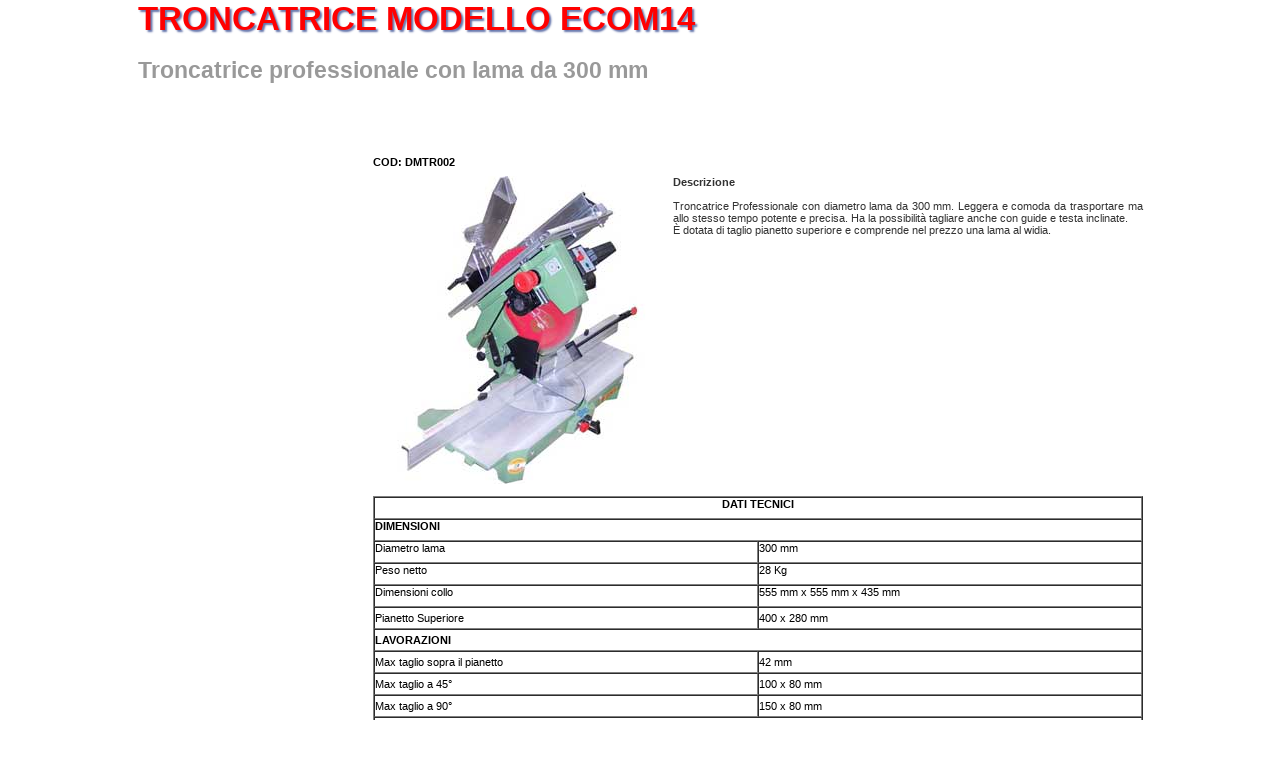

--- FILE ---
content_type: text/html
request_url: http://www.tecnosuissesa.ch/it/troncatrici-per-legno/Troncatrice_Ecom14.php
body_size: 6204
content:
<!DOCTYPE html PUBLIC "-//W3C//DTD XHTML 1.0 Transitional//EN" "http://www.w3.org/TR/xhtml1/DTD/xhtml1-transitional.dtd">
<html xmlns="http://www.w3.org/1999/xhtml">
<head>
<meta http-equiv="Content-Type" content="text/html; charset=utf-8" />
<title>Troncatrice per lavorare il legno ECOM14 - Tecnosuisse SA</title>
<meta name="robots" content="index, follow" />
<meta name="revisit-after" content="15 days"/>
<meta name="language" content="italiano, italian, it"/> 
<meta http-equiv="Content-Language" content="italiano, italian, it"/>
<meta name="Identifier-URL" content="http://www.tecnosuissesa.ch/it"/>
<meta name="Category" content="industrial production, Fai da te, do it yourself"/>
<meta name="keywords" content="Troncatrice, macchina per lavorare il legno, troncatrice per legno"/>
<meta name="Description" content="Troncatrice Professionale con diametro lama da 300 mm. Leggera e comoda da trasportare ma allo stesso tempo potente e precisa. Ha la possibilità tagliare anche con guide e testa inclinate."/>
<meta name="page-topic" content="Troncatrice R300"/>
<meta name="distribution" content="Global"/>
<link href="../../css/index6.css" rel="stylesheet" type="text/css" />
<?php include("../../connessione.php"); ?>
<script type="text/javascript">

  var _gaq = _gaq || [];
  _gaq.push(['_setAccount', 'UA-17787251-1']);
  _gaq.push(['_trackPageview']);

  (function() {
    var ga = document.createElement('script'); ga.type = 'text/javascript'; ga.async = true;
    ga.src = ('https:' == document.location.protocol ? 'https://ssl' : 'http://www') + '.google-analytics.com/ga.js';
    var s = document.getElementsByTagName('script')[0]; s.parentNode.insertBefore(ga, s);
  })();

</script>
</head>
<body>
<div id="container">
  <div id="container2">
    <?php include("../und-xmenu.php"); ?> 
	<div id="insegna">
	  
			<h1>TRONCATRICE MODELLO ECOM14</h1>
			<h2>Troncatrice professionale con lama da 300 mm</h2>
      
	</div>
  <?php include("../und-ymenu3-2.php"); ?>  
<div id="tabella">
      <table width="100%" border="0" cellspacing="0" cellpadding="0" >
                  <tr>
           <th height="28" scope="col" align="left">COD: DMTR002</th>
          <th height="28" scope="col" align="right">
 <?php		
	
			$query 	=	"SELECT promo ".
						"FROM prodotti " .
						"WHERE codice LIKE 'DMTR002'    ";
						
			echo "&nbsp;SWISS EDITION:&nbsp; CHF ";
			
			$risultato	=	mysql_query ($query)
						or die (mysql_error () );
			
			while 		($row = mysql_fetch_array ($risultato) ){
						extract ($row);
						echo number_format( $promo , 2, ',', '.')  ;
						}
		?> &nbsp;
          </th>
                  </tr>
                  <tr>
                 <th width="300" height="300" align="left" valign="top" scope="row"><p><img src="../prodotto/Foto/Troncatrice_Ecom14.jpg" width="300" height="308" /></p>
                    </th>
                    <td valign="top"><div align="justify">
                      <p><strong>Descrizione</strong></p>
                      <p>&nbsp;</p>
                      <p>Troncatrice Professionale con diametro lama da 300 mm.  Leggera e comoda da trasportare ma allo stesso tempo potente e precisa.  Ha la possibilità tagliare anche con guide e testa inclinate.<br />
                        È dotata di taglio pianetto superiore e comprende nel prezzo una lama al widia. <br />
                      </p>
                    </div>
                    </td>
                  </tr>
                </table>
                <p>&nbsp;</p>
<table width="100%" border="1" cellspacing="0" cellpadding="0" class="contenuto2" >
                  <tr>
                    <td height="20px" colspan="2" valign="top" align="center"> <strong>DATI TECNICI</strong> </td>
                  </tr>
                  <tr>
                    <td height="20px" colspan="2"  valign="top"><strong>DIMENSIONI </strong></td>
                  </tr>
                  <tr>
                    <td height="20px"  valign="top">Diametro lama</td>
                    <td height="20px"  valign="top">300 mm</td>
                  </tr>
                  <tr>
                    <td height="20px" width="415"  valign="top">Peso netto</td>
                    <td height="20px" width="414"  valign="top">28 Kg</td>
        </tr>
                  <tr>
                    <td height="20px" valign="top">Dimensioni collo</td>
                    <td height="20px" valign="top" >555 mm x 555 mm x 435 mm</td>
        </tr>
                  
                  <tr>
                    <td height="20px">Pianetto Superiore</td>
                    <td height="20px">400 x 280 mm</td>
                  </tr>
                  <tr>
                    <td height="20px" colspan="2"><strong>LAVORAZIONI</strong></td>
                  </tr>
                  <tr>
                    <td height="20px">Max taglio sopra il pianetto</td>
                    <td height="20px">42 mm</td>
                  </tr>
                  <tr>
                    <td height="20px">Max taglio a 45°</td>
                    <td height="20px">100 x 80 mm</td>
                  </tr>
                  <tr>
                    <td height="20px">Max taglio a 90°</td>
                    <td height="20px">150 x 80 mm</td>
                  </tr>
                  <tr>
                    <td height="20px" colspan="2"><strong>MOTORE</strong></td>
                  </tr>
                  <tr>
                    <td height="20px">Potenza </td>
                    <td height="20px">1000 W </td>
                  </tr>
                  <tr>
                    <td height="20px">Tipologia</td>
                    <td height="20px">Monofase (220 V)</td>
                  </tr>
                  <tr>
                    <td height="20px">Velocità</td>
                    <td height="20px">2800 giri/minuto</td>
                  </tr>
                </table>
    <p>&nbsp;</p>
    <p><input type="button" class="menulanguage" onclick="history.go(-1);return true;" value="   < - Back   " /></p></div>
   	<p>&nbsp;</p>
    </div><!-- Chiusura div id="tabella" -->  
    <?php include("../footer.php"); ?>

</div><!-- Chiusura div id="contenitore" --> 
</body>
</html>

--- FILE ---
content_type: text/css
request_url: http://www.tecnosuissesa.ch/css/index6.css
body_size: 13955
content:
@charset "utf-8";
html,body{margin: 0;padding:0}
body		{		
			font-family: Verdana, Geneva, Arial, Helvetica, sans-serif;
			font-size: 76%;
			text-align:center
			}
h1 { 	font-family: Verdana, Geneva, Arial, Helvetica, sans-serif; font-size:3em; color:#FF0000; margin:0 ; text-shadow: #6374AB 2px 2px 2px;}
h2 {	font-family: Verdana, Geneva, Arial, Helvetica, sans-serif; font-size: 23px; color:#999; padding: 0px; margin: 2;}
h3 {	font-family: Verdana, Geneva, Arial, Helvetica, sans-serif; font-size: 13px; margin:0 auto; margin-top:35px }
div#container	{
				font-family: Verdana, Geneva, Arial, Helvetica, sans-serif;
				font-size:11px;
				width:1005px; 
				margin:0 auto;
				position:relative;
				}			
div#container2	{ position:relative;
				font-family: Verdana, Geneva, Arial, Helvetica, sans-serif;
				background-position:left;
				text-align:left;			
				}
div#contenitore	{ position:relative; float:left;
				font-family: Verdana, Geneva, Arial, Helvetica, sans-serif;
				background-position:left;
				text-align:left;			
				}		
div#contenitore2	{ position:relative; float:left; margin-left:20px;
				font-family: Verdana, Geneva, Arial, Helvetica, sans-serif;
				background-position:left;
				text-align:left; width:750px; color:#999			
				}


div#header{ position:relative;
	background-color:#FFFFFF;
	float:none;
	height:130px
}
div#logo{ width:140px; float:left; height:110px}

.Nav{
	font-family: "Trebuchet MS", Arial, Helvetica, sans-serif;
	font-size: 13px;
	height:50px;
	width:515px;
	margin:0px;
	padding:7px;
	color:#000000;
	position:relative;
	left:335px;
	top:0px;
	float:left;
	}
.Nav  	a:link    {color:#666; text-decoration : none}
.Nav 	a:visited {color:#666;text-decoration :none}
.Nav	a:hover   {color:#F00; text-decoration :none}
.Nav	a:active  {color:#666;text-decoration : none}



div#insideheader{width:500px; height:50px; position:relative; left:150px; top:2px; float:left;  }
div#rightheader{width:100px; height:5px; position:relative; left: 312px; top:80px;  float:left; vertical-align:bottom  }
.rightheader{ vertical-align:bottom ;}
/*stili specifici per il layout*/
div#sidebar	{
			position:relative; 	
			float: left;
			width: 220px;
			margin-bottom:10px;
			}
.Sidebar {
	font-family: Verdana, Geneva, Arial, Helvetica, sans-serif;
	font-size: 10px;
	font-style:normal;
	margin:0px;
	line-height: 20px;
	padding-left:3px;
	}
.Sidebar a:link,  .Sidebar a:visited   {color:#000; text-decoration : none}

.Sidebar a:hover, .Sidebar a:active  {color:#FFF; text-decoration :none}




div#sidebar2 	{
			position:relative; 	
			float: left;
			width: 220px; ; 
			font-family: Verdana, Geneva, Arial, Helvetica, sans-serif;
			font-size: 13px;
			font-style:normal;
			margin-top:0px;
			border-radius: 8px;  
			border-width: 1px; 
			border-style:solid; 
			border-color:#666;
			background-color:#069;
			box-shadow: 2px 2px 2px #888;
			}
/*sidebarmenu2*/
.sidebarmenu2 ul{
				margin: 0;
				padding: 0;
				list-style-type: none;
				font: 14px Verdana;
				width: 220px;
				z-index:10;
				}
.sidebarmenu2 ul li{
position: relative;
}
.sidebarmenu2 ul li a{
display: block;
overflow: auto; 
color: white;
text-decoration: none;
padding:13px;
}
.sidebarmenu2 ul li a:link, .sidebarmenu ul li a:visited, .sidebarmenu ul li a:active{ 
color: white;
}
.sidebarmenu2 ul li a:visited{
color: white;
}
.sidebarmenu2 ul li a:hover{
background-color: white;
color:red;
}
.sidebarmenu2 ul li ul{
position: absolute;
width: 220px; /*Sub Menu Items width */
top: 0;
visibility: hidden;
}
* html .sidebarmenu ul li { float: left; height: 1%; }
* html .sidebarmenu ul li a { height: 1%; }
/* End sidebarmenu2*/	

div#sidebar1 	{
			position:relative; 	
			float: left;
			width: 220px; ; 
			font-family: Verdana, Geneva, Arial, Helvetica, sans-serif;
			font-size: 14px;
			font-style:normal;
			margin-top:20px;
			border-radius: 8px;  
			border-width: 1px; 
			border-style:solid; 
			border-color:#36F;
			background-color:#CCC;
			box-shadow: 2px 2px 2px #888; 
			}			
			
/*SIDEBAR*/
.sidebarmenu ul{
				margin: 0;
				padding: 0;
				list-style-type: none;
				font: 14px Verdana;
				width: 220px; 
/*border-bottom: 1px solid #ccc;*/
				z-index:10;
				}
.sidebarmenu ul li{
position: relative;
}
/* Top level menu links style */
.sidebarmenu ul li a{
display: block;
overflow: auto; /*force hasLayout in IE7 */
color: black;
text-decoration: none;
padding: 13px;
/*border-bottom: 1px solid #778;*/
/*border-right: 1px solid #778;*/
}
.sidebarmenu ul li a:link, .sidebarmenu ul li a:visited, .sidebarmenu ul li a:active{
color: black;
}

.sidebarmenu ul li a:hover{
background-color: white;
color:red;
}
/*Sub level menu items */
.sidebarmenu ul li ul{
position: absolute;
width: 220px; /*Sub Menu Items width */
top: 0;
visibility: hidden;
}
.sidebarmenu a.subfolderstyle{
background: url(right.gif) no-repeat 97% 50%;
}
/* Holly Hack for IE \*/
* html .sidebarmenu ul li { float: left; height: 1%; }
* html .sidebarmenu ul li a { height: 1%; }
/* End */	



div#footer{		clear:both; 
				text-align:center; 
				padding: 5px 0;
				border-radius: 6px;  
				border-width: 1px; 
				border-style:solid; 
				border-color:#666;
				background-color:#F00;
				box-shadow: 5px 5px 3px #888;
				font-family: Verdana, Geneva, Arial, Helvetica, sans-serif;
				font-size: 11px;
				line-height: 2em;
				color:#FFF;
				height:40px; 
				margin-bottom:8px; 
				margin-top:10px;
				}
.footer a { color:#FFF; text-decoration:none;}
div#extra div.newsbox p{margin: 0}



.newsbox 	{
			color:#666666;
			font-size: 10px;
			}
.menulanguage {font-family: Verdana, Geneva, Arial, Helvetica, sans-serif;
	font-size:9px;
	color:#333333}


.elenco  li:link    	{color:#999999; text-decoration :}
.elenco  li:visited {color:#999999;text-decoration :none}
.elenco  li:hover   {color:#999999;}
.elenco  li:active  {color:#999999;text-decoration : none}


div#prodotto {
	width:772px;
	height:115px;
	float:right;
	background-image:url(../images/sfondo_prodotto.jpg);
	margin-top: 0px;
	margin-right: 1px;
	margin-bottom: 5px;
	margin-left: 1px;
}
div#prodotto a {color:#FF0000 ; text-decoration:none}

div#immagine{
	width:175px;
	height:110px;
	float:left;
	text-align:center;
}
div#descrizione	{
	width:490px;
	height:102px;
	float:left;
	text-align:left;
}
div#prezzo 		{
	width:103px;
	height:12px;
	float:left;
	text-align:right;
	font-family: Verdana, Geneva, Arial, Helvetica, sans-serif;
	font-size: 12px;
	margin-top:40px;
	margin-right: auto;
	margin-bottom: 0;
	margin-left: auto;
}
div#insegna 	{	
				position:relative;
				width:1005px;
				float:left;
				margin: 0px;
				height: 140px;
				}
				div#insight-insegna 	{ 
										position:relative;
										width: 220px;
										float:left;
										margin: 0px;
										height: 125px;
										}
				div#testo-insegna { position:relative;
									width: 770px;
									float:right;
									margin: 0px;
									height: 125px;
									}

				div#insegna a { color:#FF0000 ; text-decoration:none }
				
				div#insight-insegna2 	{ 
										position:relative;
										float:left;
										width: 1000px;
										height: 125px;
										padding: 8px;
										border: 1px solid #6374AB;
										border-radius: 8px;
										box-shadow: 2px 2px 2px #888;
										}

p{ margin: 0; padding-bottom: 0em; color:#333}	

div#insideindex {	
					left: 0px;
					float:right;
					width:260px;
					height:210;
					margin-bottom: 15px;
				}







div#tabella{
				position:relative; float:right;
				font-family: Verdana, Geneva, Arial, Helvetica, sans-serif;
				background-position:left;
				text-align:left;
				width: 770px; margin-left:8px; margin-top:8px;
				}





/* Menù Orizzontale */
#menu {  
    list-style:none;  
    width:480px;  
    margin:2px auto 0px auto;  
    height:38px;  
    padding:0px 20px 0px 20px;  
    /* Rounded Corners */  
    -moz-border-radius: 10px;  
    -webkit-border-radius: 10px;  
    border-radius: 10px;  
    /* Background color and gradients */  
    background: #014464;  
    background: -moz-linear-gradient(top, #0272a7, #013953);  
    background: -webkit-gradient(linear, 0% 0%, 0% 100%, from(#0272a7), to(#013953));  
    /* Borders */  
    border: 1px solid #002232;  
    -moz-box-shadow:inset 0px 0px 1px #edf9ff;  
    -webkit-box-shadow:inset 0px 0px 1px #edf9ff;  
    box-shadow:inset 0px 0px 1px #edf9ff;
	z-index:5; 
}  
  
#menu li {  
    float:left;  
    display:block;  
    text-align:center;  
    position:relative;  
    padding: 4px 10px 4px 10px;  
    margin-right:30px;  
    margin-top:7px;  
    border:none; 
	z-index:5; 
}  
  
#menu li:hover {  
    border: 1px solid #777777;  
    padding: 4px 9px 4px 9px; height:22px;  
  
    /* Background color and gradients */  
    background: #F4F4F4;  
    background: -moz-linear-gradient(top, #F4F4F4, #EEEEEE);  
    background: -webkit-gradient(linear, 0% 0%, 0% 100%, from(#F4F4F4), to(#EEEEEE));  
  
    /* Rounded corners */  
    -moz-border-radius: 5px 5px 0px 0px;  
    -webkit-border-radius: 5px 5px 0px 0px;  
    border-radius: 5px 5px 0px 0px;  
}  
  
#menu li a { 
	font-family:Verdana, Geneva, sans-serif;
    font-size:13px;  
    color: #EEEEEE;  
    display:block;  
    outline:0;  
    text-decoration:none;  
    text-shadow: 1px 1px 1px #000;  
}  
  
#menu li:hover a {  
    color:#161616;  
    text-shadow: 1px 1px 1px #FFFFFF;  
}  
#menu li .drop {  
    padding-right:21px; 
	background:url(../images/down.gif)  no-repeat rightright 8px;   
    
}  
#menu li:hover .drop {  
    background:url(../images/down.gif)  no-repeat rightright 7px;  
}

/* Drop Down */  
  
.dropdown_1column,  
.dropdown_2columns,  
.dropdown_3columns,  
.dropdown_4columns,  
.dropdown_5columns {  
    margin:4px auto;  
    float:left;  
    position:absolute;  
    left:-999em; /* Hides the drop down */  
    text-align:left; 
    padding:10px 5px 10px 5px;  
    border:1px solid #777777;  
    border-top:none;  
  
    /* Gradient background */  
    background:#F4F4F4;  
    background: -moz-linear-gradient(top, #EEEEEE, #BBBBBB);  
    background: -webkit-gradient(linear, 0% 0%, 0% 100%, from(#EEEEEE), to(#BBBBBB));  
  
    /* Rounded Corners */  
    -moz-border-radius: 0px 5px 5px 5px;  
    -webkit-border-radius: 0px 5px 5px 5px;  
    border-radius: 0px 5px 5px 5px;  
}  
  
.dropdown_1column {width: 200px;}  
.dropdown_2columns {width: 280px;}  
.dropdown_3columns {width: 420px;}  
.dropdown_4columns {width: 560px;}  
.dropdown_5columns {width: 400px;}  
  
#menu li:hover .dropdown_1column,  
#menu li:hover .dropdown_2columns,  
#menu li:hover .dropdown_3columns,  
#menu li:hover .dropdown_4columns,  
#menu li:hover .dropdown_5columns {  
    left:-1px;  
    top:auto;  
}  
  
/* Columns */  
  
.col_1,  
.col_2,  
.col_3,  
.col_4,  
.col_5 {  
    display:inline;  
    float: left;  
    position: relative;  
    margin-left: 5px;  
    margin-right: 5px;  
}  
.col_1 {width:130px;}  
.col_2 {width:270px;}  
.col_3 {width:300px;}  
.col_4 {width:300px;}  
.col_5 {width:300px;}  
  
/* Right alignment */  
  
#menu .menu_right {  
    float:rightright;  
    margin-right:0px;   
  
    
	  
}  
#menu li .align_right {  
    /* Rounded Corners */  
    -moz-border-radius: 5px 0px 5px 5px;  
    -webkit-border-radius: 5px 0px 5px 5px;  
    border-radius: 5px 0px 5px 5px;  
}  
#menu li:hover .align_right {  
    left:auto;  
    rightright:-1px;  
    top:auto;  
}  
/* Drop Down Content Stylings */  
#menu p, #menu h2, #menu h3, #menu ul li {   
   font-family:Verdana, Geneva, sans-serif;
    line-height:21px;  
    font-size:12px;  
    text-align:left;  
    text-shadow: 1px 1px 1px #FFFFFF;  
}  
#menu h2 {  
    font-size:21px;  
    font-weight:400;  
    letter-spacing:-1px;  
    margin:7px 0 14px 0;  
    padding-bottom:14px;  
    border-bottom:1px solid #666666;  
}  
#menu h3 {  
    font-size:14px;  
    margin:7px 0 14px 0;  
    padding-bottom:7px;  
    border-bottom:1px solid #888888;  
}  
#menu p {  
    line-height:18px;  
    margin:0 0 10px 0;  
}  
  
#menu li:hover div a {  
    font-size:12px;  
    color:#015b86;  
}  
#menu li:hover div a:hover {  
    color:#029feb;  
}  
.strong {  
    font-weight:bold;  
}  
.italic {  
    font-style:italic;  
}  
.imgshadow {  
    background:#FFFFFF;  
    padding:4px;  
    border:1px solid #777777;  
    margin-top:5px;  
    -moz-box-shadow:0px 0px 5px #666666;  
    -webkit-box-shadow:0px 0px 5px #666666;  
    box-shadow:0px 0px 5px #666666;  
}  
.img_left { /* Image sticks to the left */  
    width:auto;  
    float:left;  
    margin:5px 15px 5px 5px;  
}  
#menu li .black_box {  
    background-color:#333333;  
    color: #eeeeee;  
    text-shadow: 1px 1px 1px #000;  
    padding:4px 6px 4px 6px;  
  
    /* Rounded Corners */  
    -moz-border-radius: 5px;  
    -webkit-border-radius: 5px;  
    border-radius: 5px;  
  
    /* Shadow */  
    -webkit-box-shadow:inset 0 0 3px #000000;  
    -moz-box-shadow:inset 0 0 3px #000000;  
    box-shadow:inset 0 0 3px #000000;  
}  
#menu li ul {  
    list-style:none;  
    padding:0;  
    margin:0 0 12px 0;  
}  
#menu li ul li {  
    font-size:12px;  
    line-height:24px;  
    position:relative;  
    text-shadow: 1px 1px 1px #ffffff;  
    padding:0;  
    margin:0;  
    float:none;  
    text-align:left;  
    width:130px;  
}  
#menu li ul li:hover {  
    background:none;  
    border:none;  
    padding:0;  
    margin:0;  
}  
#menu li .greybox li {  
    background:#F4F4F4;  
    border:1px solid #bbbbbb;  
    margin:0px 0px 4px 0px;  
    padding:4px 6px 4px 6px;  
    width:116px;  
    /* Rounded Corners */  
    -moz-border-radius: 5px;  
    -webkit-border-radius: 5px;  
    border-radius: 5px;  
}  
#menu li .greybox li:hover {  
    background:#ffffff;  
    border:1px solid #aaaaaa;  
    padding:4px 6px 4px 6px;  
    margin:0px 0px 4px 0px;  
}